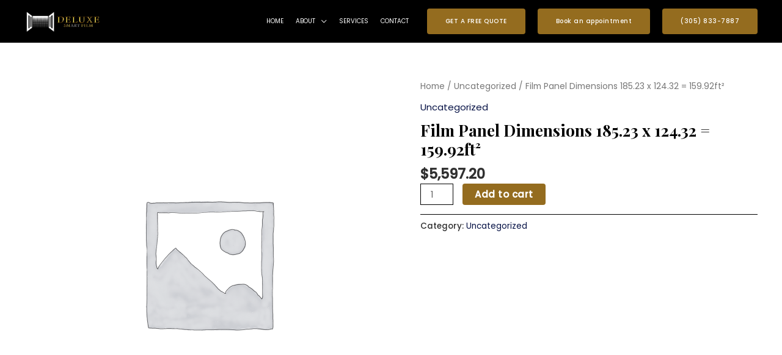

--- FILE ---
content_type: text/html; charset=utf-8
request_url: https://www.google.com/recaptcha/api2/anchor?ar=1&k=6LcgcXApAAAAADXiA7qBvk6i_tuggHucjnyIy7me&co=aHR0cHM6Ly9kZWx1eGVzbWFydGZpbG0uY29tOjQ0Mw..&hl=en&v=PoyoqOPhxBO7pBk68S4YbpHZ&theme=light&size=normal&anchor-ms=20000&execute-ms=30000&cb=rdod5bqst0qi
body_size: 49406
content:
<!DOCTYPE HTML><html dir="ltr" lang="en"><head><meta http-equiv="Content-Type" content="text/html; charset=UTF-8">
<meta http-equiv="X-UA-Compatible" content="IE=edge">
<title>reCAPTCHA</title>
<style type="text/css">
/* cyrillic-ext */
@font-face {
  font-family: 'Roboto';
  font-style: normal;
  font-weight: 400;
  font-stretch: 100%;
  src: url(//fonts.gstatic.com/s/roboto/v48/KFO7CnqEu92Fr1ME7kSn66aGLdTylUAMa3GUBHMdazTgWw.woff2) format('woff2');
  unicode-range: U+0460-052F, U+1C80-1C8A, U+20B4, U+2DE0-2DFF, U+A640-A69F, U+FE2E-FE2F;
}
/* cyrillic */
@font-face {
  font-family: 'Roboto';
  font-style: normal;
  font-weight: 400;
  font-stretch: 100%;
  src: url(//fonts.gstatic.com/s/roboto/v48/KFO7CnqEu92Fr1ME7kSn66aGLdTylUAMa3iUBHMdazTgWw.woff2) format('woff2');
  unicode-range: U+0301, U+0400-045F, U+0490-0491, U+04B0-04B1, U+2116;
}
/* greek-ext */
@font-face {
  font-family: 'Roboto';
  font-style: normal;
  font-weight: 400;
  font-stretch: 100%;
  src: url(//fonts.gstatic.com/s/roboto/v48/KFO7CnqEu92Fr1ME7kSn66aGLdTylUAMa3CUBHMdazTgWw.woff2) format('woff2');
  unicode-range: U+1F00-1FFF;
}
/* greek */
@font-face {
  font-family: 'Roboto';
  font-style: normal;
  font-weight: 400;
  font-stretch: 100%;
  src: url(//fonts.gstatic.com/s/roboto/v48/KFO7CnqEu92Fr1ME7kSn66aGLdTylUAMa3-UBHMdazTgWw.woff2) format('woff2');
  unicode-range: U+0370-0377, U+037A-037F, U+0384-038A, U+038C, U+038E-03A1, U+03A3-03FF;
}
/* math */
@font-face {
  font-family: 'Roboto';
  font-style: normal;
  font-weight: 400;
  font-stretch: 100%;
  src: url(//fonts.gstatic.com/s/roboto/v48/KFO7CnqEu92Fr1ME7kSn66aGLdTylUAMawCUBHMdazTgWw.woff2) format('woff2');
  unicode-range: U+0302-0303, U+0305, U+0307-0308, U+0310, U+0312, U+0315, U+031A, U+0326-0327, U+032C, U+032F-0330, U+0332-0333, U+0338, U+033A, U+0346, U+034D, U+0391-03A1, U+03A3-03A9, U+03B1-03C9, U+03D1, U+03D5-03D6, U+03F0-03F1, U+03F4-03F5, U+2016-2017, U+2034-2038, U+203C, U+2040, U+2043, U+2047, U+2050, U+2057, U+205F, U+2070-2071, U+2074-208E, U+2090-209C, U+20D0-20DC, U+20E1, U+20E5-20EF, U+2100-2112, U+2114-2115, U+2117-2121, U+2123-214F, U+2190, U+2192, U+2194-21AE, U+21B0-21E5, U+21F1-21F2, U+21F4-2211, U+2213-2214, U+2216-22FF, U+2308-230B, U+2310, U+2319, U+231C-2321, U+2336-237A, U+237C, U+2395, U+239B-23B7, U+23D0, U+23DC-23E1, U+2474-2475, U+25AF, U+25B3, U+25B7, U+25BD, U+25C1, U+25CA, U+25CC, U+25FB, U+266D-266F, U+27C0-27FF, U+2900-2AFF, U+2B0E-2B11, U+2B30-2B4C, U+2BFE, U+3030, U+FF5B, U+FF5D, U+1D400-1D7FF, U+1EE00-1EEFF;
}
/* symbols */
@font-face {
  font-family: 'Roboto';
  font-style: normal;
  font-weight: 400;
  font-stretch: 100%;
  src: url(//fonts.gstatic.com/s/roboto/v48/KFO7CnqEu92Fr1ME7kSn66aGLdTylUAMaxKUBHMdazTgWw.woff2) format('woff2');
  unicode-range: U+0001-000C, U+000E-001F, U+007F-009F, U+20DD-20E0, U+20E2-20E4, U+2150-218F, U+2190, U+2192, U+2194-2199, U+21AF, U+21E6-21F0, U+21F3, U+2218-2219, U+2299, U+22C4-22C6, U+2300-243F, U+2440-244A, U+2460-24FF, U+25A0-27BF, U+2800-28FF, U+2921-2922, U+2981, U+29BF, U+29EB, U+2B00-2BFF, U+4DC0-4DFF, U+FFF9-FFFB, U+10140-1018E, U+10190-1019C, U+101A0, U+101D0-101FD, U+102E0-102FB, U+10E60-10E7E, U+1D2C0-1D2D3, U+1D2E0-1D37F, U+1F000-1F0FF, U+1F100-1F1AD, U+1F1E6-1F1FF, U+1F30D-1F30F, U+1F315, U+1F31C, U+1F31E, U+1F320-1F32C, U+1F336, U+1F378, U+1F37D, U+1F382, U+1F393-1F39F, U+1F3A7-1F3A8, U+1F3AC-1F3AF, U+1F3C2, U+1F3C4-1F3C6, U+1F3CA-1F3CE, U+1F3D4-1F3E0, U+1F3ED, U+1F3F1-1F3F3, U+1F3F5-1F3F7, U+1F408, U+1F415, U+1F41F, U+1F426, U+1F43F, U+1F441-1F442, U+1F444, U+1F446-1F449, U+1F44C-1F44E, U+1F453, U+1F46A, U+1F47D, U+1F4A3, U+1F4B0, U+1F4B3, U+1F4B9, U+1F4BB, U+1F4BF, U+1F4C8-1F4CB, U+1F4D6, U+1F4DA, U+1F4DF, U+1F4E3-1F4E6, U+1F4EA-1F4ED, U+1F4F7, U+1F4F9-1F4FB, U+1F4FD-1F4FE, U+1F503, U+1F507-1F50B, U+1F50D, U+1F512-1F513, U+1F53E-1F54A, U+1F54F-1F5FA, U+1F610, U+1F650-1F67F, U+1F687, U+1F68D, U+1F691, U+1F694, U+1F698, U+1F6AD, U+1F6B2, U+1F6B9-1F6BA, U+1F6BC, U+1F6C6-1F6CF, U+1F6D3-1F6D7, U+1F6E0-1F6EA, U+1F6F0-1F6F3, U+1F6F7-1F6FC, U+1F700-1F7FF, U+1F800-1F80B, U+1F810-1F847, U+1F850-1F859, U+1F860-1F887, U+1F890-1F8AD, U+1F8B0-1F8BB, U+1F8C0-1F8C1, U+1F900-1F90B, U+1F93B, U+1F946, U+1F984, U+1F996, U+1F9E9, U+1FA00-1FA6F, U+1FA70-1FA7C, U+1FA80-1FA89, U+1FA8F-1FAC6, U+1FACE-1FADC, U+1FADF-1FAE9, U+1FAF0-1FAF8, U+1FB00-1FBFF;
}
/* vietnamese */
@font-face {
  font-family: 'Roboto';
  font-style: normal;
  font-weight: 400;
  font-stretch: 100%;
  src: url(//fonts.gstatic.com/s/roboto/v48/KFO7CnqEu92Fr1ME7kSn66aGLdTylUAMa3OUBHMdazTgWw.woff2) format('woff2');
  unicode-range: U+0102-0103, U+0110-0111, U+0128-0129, U+0168-0169, U+01A0-01A1, U+01AF-01B0, U+0300-0301, U+0303-0304, U+0308-0309, U+0323, U+0329, U+1EA0-1EF9, U+20AB;
}
/* latin-ext */
@font-face {
  font-family: 'Roboto';
  font-style: normal;
  font-weight: 400;
  font-stretch: 100%;
  src: url(//fonts.gstatic.com/s/roboto/v48/KFO7CnqEu92Fr1ME7kSn66aGLdTylUAMa3KUBHMdazTgWw.woff2) format('woff2');
  unicode-range: U+0100-02BA, U+02BD-02C5, U+02C7-02CC, U+02CE-02D7, U+02DD-02FF, U+0304, U+0308, U+0329, U+1D00-1DBF, U+1E00-1E9F, U+1EF2-1EFF, U+2020, U+20A0-20AB, U+20AD-20C0, U+2113, U+2C60-2C7F, U+A720-A7FF;
}
/* latin */
@font-face {
  font-family: 'Roboto';
  font-style: normal;
  font-weight: 400;
  font-stretch: 100%;
  src: url(//fonts.gstatic.com/s/roboto/v48/KFO7CnqEu92Fr1ME7kSn66aGLdTylUAMa3yUBHMdazQ.woff2) format('woff2');
  unicode-range: U+0000-00FF, U+0131, U+0152-0153, U+02BB-02BC, U+02C6, U+02DA, U+02DC, U+0304, U+0308, U+0329, U+2000-206F, U+20AC, U+2122, U+2191, U+2193, U+2212, U+2215, U+FEFF, U+FFFD;
}
/* cyrillic-ext */
@font-face {
  font-family: 'Roboto';
  font-style: normal;
  font-weight: 500;
  font-stretch: 100%;
  src: url(//fonts.gstatic.com/s/roboto/v48/KFO7CnqEu92Fr1ME7kSn66aGLdTylUAMa3GUBHMdazTgWw.woff2) format('woff2');
  unicode-range: U+0460-052F, U+1C80-1C8A, U+20B4, U+2DE0-2DFF, U+A640-A69F, U+FE2E-FE2F;
}
/* cyrillic */
@font-face {
  font-family: 'Roboto';
  font-style: normal;
  font-weight: 500;
  font-stretch: 100%;
  src: url(//fonts.gstatic.com/s/roboto/v48/KFO7CnqEu92Fr1ME7kSn66aGLdTylUAMa3iUBHMdazTgWw.woff2) format('woff2');
  unicode-range: U+0301, U+0400-045F, U+0490-0491, U+04B0-04B1, U+2116;
}
/* greek-ext */
@font-face {
  font-family: 'Roboto';
  font-style: normal;
  font-weight: 500;
  font-stretch: 100%;
  src: url(//fonts.gstatic.com/s/roboto/v48/KFO7CnqEu92Fr1ME7kSn66aGLdTylUAMa3CUBHMdazTgWw.woff2) format('woff2');
  unicode-range: U+1F00-1FFF;
}
/* greek */
@font-face {
  font-family: 'Roboto';
  font-style: normal;
  font-weight: 500;
  font-stretch: 100%;
  src: url(//fonts.gstatic.com/s/roboto/v48/KFO7CnqEu92Fr1ME7kSn66aGLdTylUAMa3-UBHMdazTgWw.woff2) format('woff2');
  unicode-range: U+0370-0377, U+037A-037F, U+0384-038A, U+038C, U+038E-03A1, U+03A3-03FF;
}
/* math */
@font-face {
  font-family: 'Roboto';
  font-style: normal;
  font-weight: 500;
  font-stretch: 100%;
  src: url(//fonts.gstatic.com/s/roboto/v48/KFO7CnqEu92Fr1ME7kSn66aGLdTylUAMawCUBHMdazTgWw.woff2) format('woff2');
  unicode-range: U+0302-0303, U+0305, U+0307-0308, U+0310, U+0312, U+0315, U+031A, U+0326-0327, U+032C, U+032F-0330, U+0332-0333, U+0338, U+033A, U+0346, U+034D, U+0391-03A1, U+03A3-03A9, U+03B1-03C9, U+03D1, U+03D5-03D6, U+03F0-03F1, U+03F4-03F5, U+2016-2017, U+2034-2038, U+203C, U+2040, U+2043, U+2047, U+2050, U+2057, U+205F, U+2070-2071, U+2074-208E, U+2090-209C, U+20D0-20DC, U+20E1, U+20E5-20EF, U+2100-2112, U+2114-2115, U+2117-2121, U+2123-214F, U+2190, U+2192, U+2194-21AE, U+21B0-21E5, U+21F1-21F2, U+21F4-2211, U+2213-2214, U+2216-22FF, U+2308-230B, U+2310, U+2319, U+231C-2321, U+2336-237A, U+237C, U+2395, U+239B-23B7, U+23D0, U+23DC-23E1, U+2474-2475, U+25AF, U+25B3, U+25B7, U+25BD, U+25C1, U+25CA, U+25CC, U+25FB, U+266D-266F, U+27C0-27FF, U+2900-2AFF, U+2B0E-2B11, U+2B30-2B4C, U+2BFE, U+3030, U+FF5B, U+FF5D, U+1D400-1D7FF, U+1EE00-1EEFF;
}
/* symbols */
@font-face {
  font-family: 'Roboto';
  font-style: normal;
  font-weight: 500;
  font-stretch: 100%;
  src: url(//fonts.gstatic.com/s/roboto/v48/KFO7CnqEu92Fr1ME7kSn66aGLdTylUAMaxKUBHMdazTgWw.woff2) format('woff2');
  unicode-range: U+0001-000C, U+000E-001F, U+007F-009F, U+20DD-20E0, U+20E2-20E4, U+2150-218F, U+2190, U+2192, U+2194-2199, U+21AF, U+21E6-21F0, U+21F3, U+2218-2219, U+2299, U+22C4-22C6, U+2300-243F, U+2440-244A, U+2460-24FF, U+25A0-27BF, U+2800-28FF, U+2921-2922, U+2981, U+29BF, U+29EB, U+2B00-2BFF, U+4DC0-4DFF, U+FFF9-FFFB, U+10140-1018E, U+10190-1019C, U+101A0, U+101D0-101FD, U+102E0-102FB, U+10E60-10E7E, U+1D2C0-1D2D3, U+1D2E0-1D37F, U+1F000-1F0FF, U+1F100-1F1AD, U+1F1E6-1F1FF, U+1F30D-1F30F, U+1F315, U+1F31C, U+1F31E, U+1F320-1F32C, U+1F336, U+1F378, U+1F37D, U+1F382, U+1F393-1F39F, U+1F3A7-1F3A8, U+1F3AC-1F3AF, U+1F3C2, U+1F3C4-1F3C6, U+1F3CA-1F3CE, U+1F3D4-1F3E0, U+1F3ED, U+1F3F1-1F3F3, U+1F3F5-1F3F7, U+1F408, U+1F415, U+1F41F, U+1F426, U+1F43F, U+1F441-1F442, U+1F444, U+1F446-1F449, U+1F44C-1F44E, U+1F453, U+1F46A, U+1F47D, U+1F4A3, U+1F4B0, U+1F4B3, U+1F4B9, U+1F4BB, U+1F4BF, U+1F4C8-1F4CB, U+1F4D6, U+1F4DA, U+1F4DF, U+1F4E3-1F4E6, U+1F4EA-1F4ED, U+1F4F7, U+1F4F9-1F4FB, U+1F4FD-1F4FE, U+1F503, U+1F507-1F50B, U+1F50D, U+1F512-1F513, U+1F53E-1F54A, U+1F54F-1F5FA, U+1F610, U+1F650-1F67F, U+1F687, U+1F68D, U+1F691, U+1F694, U+1F698, U+1F6AD, U+1F6B2, U+1F6B9-1F6BA, U+1F6BC, U+1F6C6-1F6CF, U+1F6D3-1F6D7, U+1F6E0-1F6EA, U+1F6F0-1F6F3, U+1F6F7-1F6FC, U+1F700-1F7FF, U+1F800-1F80B, U+1F810-1F847, U+1F850-1F859, U+1F860-1F887, U+1F890-1F8AD, U+1F8B0-1F8BB, U+1F8C0-1F8C1, U+1F900-1F90B, U+1F93B, U+1F946, U+1F984, U+1F996, U+1F9E9, U+1FA00-1FA6F, U+1FA70-1FA7C, U+1FA80-1FA89, U+1FA8F-1FAC6, U+1FACE-1FADC, U+1FADF-1FAE9, U+1FAF0-1FAF8, U+1FB00-1FBFF;
}
/* vietnamese */
@font-face {
  font-family: 'Roboto';
  font-style: normal;
  font-weight: 500;
  font-stretch: 100%;
  src: url(//fonts.gstatic.com/s/roboto/v48/KFO7CnqEu92Fr1ME7kSn66aGLdTylUAMa3OUBHMdazTgWw.woff2) format('woff2');
  unicode-range: U+0102-0103, U+0110-0111, U+0128-0129, U+0168-0169, U+01A0-01A1, U+01AF-01B0, U+0300-0301, U+0303-0304, U+0308-0309, U+0323, U+0329, U+1EA0-1EF9, U+20AB;
}
/* latin-ext */
@font-face {
  font-family: 'Roboto';
  font-style: normal;
  font-weight: 500;
  font-stretch: 100%;
  src: url(//fonts.gstatic.com/s/roboto/v48/KFO7CnqEu92Fr1ME7kSn66aGLdTylUAMa3KUBHMdazTgWw.woff2) format('woff2');
  unicode-range: U+0100-02BA, U+02BD-02C5, U+02C7-02CC, U+02CE-02D7, U+02DD-02FF, U+0304, U+0308, U+0329, U+1D00-1DBF, U+1E00-1E9F, U+1EF2-1EFF, U+2020, U+20A0-20AB, U+20AD-20C0, U+2113, U+2C60-2C7F, U+A720-A7FF;
}
/* latin */
@font-face {
  font-family: 'Roboto';
  font-style: normal;
  font-weight: 500;
  font-stretch: 100%;
  src: url(//fonts.gstatic.com/s/roboto/v48/KFO7CnqEu92Fr1ME7kSn66aGLdTylUAMa3yUBHMdazQ.woff2) format('woff2');
  unicode-range: U+0000-00FF, U+0131, U+0152-0153, U+02BB-02BC, U+02C6, U+02DA, U+02DC, U+0304, U+0308, U+0329, U+2000-206F, U+20AC, U+2122, U+2191, U+2193, U+2212, U+2215, U+FEFF, U+FFFD;
}
/* cyrillic-ext */
@font-face {
  font-family: 'Roboto';
  font-style: normal;
  font-weight: 900;
  font-stretch: 100%;
  src: url(//fonts.gstatic.com/s/roboto/v48/KFO7CnqEu92Fr1ME7kSn66aGLdTylUAMa3GUBHMdazTgWw.woff2) format('woff2');
  unicode-range: U+0460-052F, U+1C80-1C8A, U+20B4, U+2DE0-2DFF, U+A640-A69F, U+FE2E-FE2F;
}
/* cyrillic */
@font-face {
  font-family: 'Roboto';
  font-style: normal;
  font-weight: 900;
  font-stretch: 100%;
  src: url(//fonts.gstatic.com/s/roboto/v48/KFO7CnqEu92Fr1ME7kSn66aGLdTylUAMa3iUBHMdazTgWw.woff2) format('woff2');
  unicode-range: U+0301, U+0400-045F, U+0490-0491, U+04B0-04B1, U+2116;
}
/* greek-ext */
@font-face {
  font-family: 'Roboto';
  font-style: normal;
  font-weight: 900;
  font-stretch: 100%;
  src: url(//fonts.gstatic.com/s/roboto/v48/KFO7CnqEu92Fr1ME7kSn66aGLdTylUAMa3CUBHMdazTgWw.woff2) format('woff2');
  unicode-range: U+1F00-1FFF;
}
/* greek */
@font-face {
  font-family: 'Roboto';
  font-style: normal;
  font-weight: 900;
  font-stretch: 100%;
  src: url(//fonts.gstatic.com/s/roboto/v48/KFO7CnqEu92Fr1ME7kSn66aGLdTylUAMa3-UBHMdazTgWw.woff2) format('woff2');
  unicode-range: U+0370-0377, U+037A-037F, U+0384-038A, U+038C, U+038E-03A1, U+03A3-03FF;
}
/* math */
@font-face {
  font-family: 'Roboto';
  font-style: normal;
  font-weight: 900;
  font-stretch: 100%;
  src: url(//fonts.gstatic.com/s/roboto/v48/KFO7CnqEu92Fr1ME7kSn66aGLdTylUAMawCUBHMdazTgWw.woff2) format('woff2');
  unicode-range: U+0302-0303, U+0305, U+0307-0308, U+0310, U+0312, U+0315, U+031A, U+0326-0327, U+032C, U+032F-0330, U+0332-0333, U+0338, U+033A, U+0346, U+034D, U+0391-03A1, U+03A3-03A9, U+03B1-03C9, U+03D1, U+03D5-03D6, U+03F0-03F1, U+03F4-03F5, U+2016-2017, U+2034-2038, U+203C, U+2040, U+2043, U+2047, U+2050, U+2057, U+205F, U+2070-2071, U+2074-208E, U+2090-209C, U+20D0-20DC, U+20E1, U+20E5-20EF, U+2100-2112, U+2114-2115, U+2117-2121, U+2123-214F, U+2190, U+2192, U+2194-21AE, U+21B0-21E5, U+21F1-21F2, U+21F4-2211, U+2213-2214, U+2216-22FF, U+2308-230B, U+2310, U+2319, U+231C-2321, U+2336-237A, U+237C, U+2395, U+239B-23B7, U+23D0, U+23DC-23E1, U+2474-2475, U+25AF, U+25B3, U+25B7, U+25BD, U+25C1, U+25CA, U+25CC, U+25FB, U+266D-266F, U+27C0-27FF, U+2900-2AFF, U+2B0E-2B11, U+2B30-2B4C, U+2BFE, U+3030, U+FF5B, U+FF5D, U+1D400-1D7FF, U+1EE00-1EEFF;
}
/* symbols */
@font-face {
  font-family: 'Roboto';
  font-style: normal;
  font-weight: 900;
  font-stretch: 100%;
  src: url(//fonts.gstatic.com/s/roboto/v48/KFO7CnqEu92Fr1ME7kSn66aGLdTylUAMaxKUBHMdazTgWw.woff2) format('woff2');
  unicode-range: U+0001-000C, U+000E-001F, U+007F-009F, U+20DD-20E0, U+20E2-20E4, U+2150-218F, U+2190, U+2192, U+2194-2199, U+21AF, U+21E6-21F0, U+21F3, U+2218-2219, U+2299, U+22C4-22C6, U+2300-243F, U+2440-244A, U+2460-24FF, U+25A0-27BF, U+2800-28FF, U+2921-2922, U+2981, U+29BF, U+29EB, U+2B00-2BFF, U+4DC0-4DFF, U+FFF9-FFFB, U+10140-1018E, U+10190-1019C, U+101A0, U+101D0-101FD, U+102E0-102FB, U+10E60-10E7E, U+1D2C0-1D2D3, U+1D2E0-1D37F, U+1F000-1F0FF, U+1F100-1F1AD, U+1F1E6-1F1FF, U+1F30D-1F30F, U+1F315, U+1F31C, U+1F31E, U+1F320-1F32C, U+1F336, U+1F378, U+1F37D, U+1F382, U+1F393-1F39F, U+1F3A7-1F3A8, U+1F3AC-1F3AF, U+1F3C2, U+1F3C4-1F3C6, U+1F3CA-1F3CE, U+1F3D4-1F3E0, U+1F3ED, U+1F3F1-1F3F3, U+1F3F5-1F3F7, U+1F408, U+1F415, U+1F41F, U+1F426, U+1F43F, U+1F441-1F442, U+1F444, U+1F446-1F449, U+1F44C-1F44E, U+1F453, U+1F46A, U+1F47D, U+1F4A3, U+1F4B0, U+1F4B3, U+1F4B9, U+1F4BB, U+1F4BF, U+1F4C8-1F4CB, U+1F4D6, U+1F4DA, U+1F4DF, U+1F4E3-1F4E6, U+1F4EA-1F4ED, U+1F4F7, U+1F4F9-1F4FB, U+1F4FD-1F4FE, U+1F503, U+1F507-1F50B, U+1F50D, U+1F512-1F513, U+1F53E-1F54A, U+1F54F-1F5FA, U+1F610, U+1F650-1F67F, U+1F687, U+1F68D, U+1F691, U+1F694, U+1F698, U+1F6AD, U+1F6B2, U+1F6B9-1F6BA, U+1F6BC, U+1F6C6-1F6CF, U+1F6D3-1F6D7, U+1F6E0-1F6EA, U+1F6F0-1F6F3, U+1F6F7-1F6FC, U+1F700-1F7FF, U+1F800-1F80B, U+1F810-1F847, U+1F850-1F859, U+1F860-1F887, U+1F890-1F8AD, U+1F8B0-1F8BB, U+1F8C0-1F8C1, U+1F900-1F90B, U+1F93B, U+1F946, U+1F984, U+1F996, U+1F9E9, U+1FA00-1FA6F, U+1FA70-1FA7C, U+1FA80-1FA89, U+1FA8F-1FAC6, U+1FACE-1FADC, U+1FADF-1FAE9, U+1FAF0-1FAF8, U+1FB00-1FBFF;
}
/* vietnamese */
@font-face {
  font-family: 'Roboto';
  font-style: normal;
  font-weight: 900;
  font-stretch: 100%;
  src: url(//fonts.gstatic.com/s/roboto/v48/KFO7CnqEu92Fr1ME7kSn66aGLdTylUAMa3OUBHMdazTgWw.woff2) format('woff2');
  unicode-range: U+0102-0103, U+0110-0111, U+0128-0129, U+0168-0169, U+01A0-01A1, U+01AF-01B0, U+0300-0301, U+0303-0304, U+0308-0309, U+0323, U+0329, U+1EA0-1EF9, U+20AB;
}
/* latin-ext */
@font-face {
  font-family: 'Roboto';
  font-style: normal;
  font-weight: 900;
  font-stretch: 100%;
  src: url(//fonts.gstatic.com/s/roboto/v48/KFO7CnqEu92Fr1ME7kSn66aGLdTylUAMa3KUBHMdazTgWw.woff2) format('woff2');
  unicode-range: U+0100-02BA, U+02BD-02C5, U+02C7-02CC, U+02CE-02D7, U+02DD-02FF, U+0304, U+0308, U+0329, U+1D00-1DBF, U+1E00-1E9F, U+1EF2-1EFF, U+2020, U+20A0-20AB, U+20AD-20C0, U+2113, U+2C60-2C7F, U+A720-A7FF;
}
/* latin */
@font-face {
  font-family: 'Roboto';
  font-style: normal;
  font-weight: 900;
  font-stretch: 100%;
  src: url(//fonts.gstatic.com/s/roboto/v48/KFO7CnqEu92Fr1ME7kSn66aGLdTylUAMa3yUBHMdazQ.woff2) format('woff2');
  unicode-range: U+0000-00FF, U+0131, U+0152-0153, U+02BB-02BC, U+02C6, U+02DA, U+02DC, U+0304, U+0308, U+0329, U+2000-206F, U+20AC, U+2122, U+2191, U+2193, U+2212, U+2215, U+FEFF, U+FFFD;
}

</style>
<link rel="stylesheet" type="text/css" href="https://www.gstatic.com/recaptcha/releases/PoyoqOPhxBO7pBk68S4YbpHZ/styles__ltr.css">
<script nonce="5xnVDkhury4-300E9Qiicw" type="text/javascript">window['__recaptcha_api'] = 'https://www.google.com/recaptcha/api2/';</script>
<script type="text/javascript" src="https://www.gstatic.com/recaptcha/releases/PoyoqOPhxBO7pBk68S4YbpHZ/recaptcha__en.js" nonce="5xnVDkhury4-300E9Qiicw">
      
    </script></head>
<body><div id="rc-anchor-alert" class="rc-anchor-alert"></div>
<input type="hidden" id="recaptcha-token" value="[base64]">
<script type="text/javascript" nonce="5xnVDkhury4-300E9Qiicw">
      recaptcha.anchor.Main.init("[\x22ainput\x22,[\x22bgdata\x22,\x22\x22,\[base64]/[base64]/[base64]/ZyhXLGgpOnEoW04sMjEsbF0sVywwKSxoKSxmYWxzZSxmYWxzZSl9Y2F0Y2goayl7RygzNTgsVyk/[base64]/[base64]/[base64]/[base64]/[base64]/[base64]/[base64]/bmV3IEJbT10oRFswXSk6dz09Mj9uZXcgQltPXShEWzBdLERbMV0pOnc9PTM/bmV3IEJbT10oRFswXSxEWzFdLERbMl0pOnc9PTQ/[base64]/[base64]/[base64]/[base64]/[base64]\\u003d\x22,\[base64]\\u003d\x22,\x22SsOZM8Oow6vDosOxJcOww7gbIMOIwqkAwohtwrfCvMKpL8KFwonDj8KXFsObw5/DisO2w4fDunLDpTdqw5ZKNcKPwrzCnsKRbMKBw63Du8OyFwwgw6/DlsOpF8KnW8KgwqwDcMOdBMKew7FAbcKWfSBBwpbCgMO/[base64]/DqMKkwq/CkcOlORLCvMKDw7jDjmYFwrTCi2HDn8One8KHwrLCscK6Zz/DvnnCucKyA8K2wrzCqGhSw6LCs8Oyw4lrD8KuJV/CusK3f0N7w7vCrgZIe8OawoFWR8Kew6ZYwrQ9w5YSwpI3asKvw63CuMKPwrrDkMKfME3DjGbDjUHCpwVRwqDCnyk6acK5w6F6bcKuJz8pMy5SBMOGwojDmsK2w4nCj8KwWsO4L30xF8KWeHsuwq/DnsOcw4jCgMOnw7wjw5pfJsOmwr3DjgnDh10Qw7Flw61RwqvCgW8eAXRrwp5Vw47CkcKEZWsmaMO2w6MqBGBUwr9hw5UBM0k2wrjCpE/Dp3kQV8KGTy3CqsO1DFBiPmXDqcOKwqvCrTAUXsOXw6rCtzFvIUnDqzHDoW8rwqBDMsKRw6/ClcKLCRoYw5LCoyvCngN0wrIxw4LCum46fhc7wrzCgMK4CcKoEjfCqH7DjsKowrzDpn5LcMKudXzDhATCqcO9wp9gWD/[base64]/CqcKEeArDvcOiwqbCvS0yTsO+ZcOKw74zd8OZw5vCtB0Jw5DChsOODgfDrRzCiMKywpLDuyjDs2Ydf8KVMArDo1TCusO/w7M/ScOdRQo+asKLw47DiADDkcKmCMOiw7nDvcK5wo0NTTLCqhjDuR4MwqRiwobDuMKWw5XDqsKbw77DnipIWcK6Y0IBVUfCo2k+wrPDpn3ClmDCvcOjwqQxw48tCcKYR8OaWcK4w5lPejzDqMK1w7NXTsOWSB3CqcKFwpzDksODezPCgB0uYMKVw5fCnEHCom/[base64]/[base64]/Dt8OowrcLEXHDl0M6wqDDuEnCmEUMwpbDm8KFTTnDglHCpsOjKW3DoEDCs8O2O8OsRMK2w7DDocKdwpQVwqnCl8OKVR7CqmPChW/CixB/w5fDpBMTTi86V8ODWsOqw6jDuMOYQcOYwoFId8KpwpnDvMKgw7HDsMKGw4TChh/[base64]/Njx2w496w4jCpU3DvlvDh17DtVoCw78kcsKgV0nDkjo3X0QmbMKmwqXCgjFFw4/DhMOlw7rDt3dyE2Aew67DhkfDmXYBCihQaMKhwqoia8O0w67Dki0YFsOlwpHClcKORsO9PsKYwqhqZ8OIAz4JZMOHw5PCvMKhwoROw7AXSlDCuiHDocKIwrXDiMO/[base64]/DmMK0O8O2WDvDqMOCwprChVh4wpgrbMKPw6kMfMOZYQ3DkWrClzsiMMK4eU/[base64]/Cg8OMZ8OzwqR6CxF2w6rCp8Obw55rw6/Cn8KfWwTDlgDDsW7CoMO1UcOvw6NHw51qwrZTw6klw4lIw5rDk8KJLsOYwpvDo8OnecKSZsO4AsKiJcKkw73CkWtJw7tvwqR9w5zDoiHCvEjCvRbCm0vDui/DmSwoZWo3wrbCmzDDtcKrNhASdALDrsO5bwHDsX/DuDrCo8Kzw6DDrMKWCVvDtTkcwoEEw793wpRowoRJY8OSUVxyJQ/[base64]/[base64]/[base64]/DqQrCn8Ktd2zDuMOewpfDjMKOwqnDhcKxHlTCm0rDlcKXw5PClcOQHMKwwprDpRkNOhwwYMOESW5HFcOrOcO3FUtsw4DCnMOyccOSbkUlwoTDs00JwosDBMKrwqfCiHM1w7snDsKpw5nDucO6w4rCqsKzM8KeTz5kFSXDnsOfw6VEw453d0A9wr/Ct2bDjMKTwozDssOAwrXCr8Owwrs2e8KqXjnCl0TChMO7wpwkOcKcLWrCiHXDgsO3w6TDosKNURvDmcKXLQ/Ci1wrXMOqwoPDrcOew5QjNG9/[base64]/FMKMSl7Crkw6EkHDuHHDosOgwoERYcOuasKBw4Q5KcKGOsK+wrzCo2DDksORw6Y0P8ObRwFtAcOnw7vDpMK8wo/[base64]/CjlrDoMKSw5TCg8O6w6vCkMOsdsK1w6/[base64]/[base64]/DqMKaw6rCk2ZsRAbDuyc/KsOtQgN5VRnDlV7Dq3sMwo4cwpIqesKdw6F0wo8gwolhUMOlVXIVOiLCvE7CihowRQIJXxDDi8Osw5kTw6zDg8OWw5lawrfCssKLEB1/woXCmAfDtlB4ScKKZMOWwrbClMKXwpHCscO/[base64]/CoE4Gw48QLTwEwqsmw6TDk8Opw6jDk8Kkwr8Qw4F7T0bCvcKXw5TDhmrChMOVVMKgw53Cp8KCUcKONMOqXRTDusO1ZUfDnsKjPMOmbiHCi8Onc8Oew7xIWcKfw5/ClH1pwplkZDk6wqbDqifDvcOjwrLDjMKDD1xpw4DDsMKYwp/[base64]/DsMKwUsKzTsKAXsK8KGokwp3ChsKOFlzCpB/Do8KfBmcCbxEBAg/CoMOAOMOdw5FbEMK6w6VVOWPCmgHCqXPCp1zCgsO1dDnDm8OFW8Kvw4M8WcKAIg/CqsKsEjk1eMKUPCR2w5k1UMK8X3bDpMOSwqjDhQQvHMOMVS8Sw71Jw5vCu8KFAcO9f8KIw65WwpDCk8K5w6nCpSIdCcOyw7lCwp3DiQIIwpjDlWHClsOewpFnwrPCnw3CrB5lw4Ipa8Kpw7/[base64]/DuwdswrXDkMOHcsK/bjJ7Qh7Dh1csfsKIwo3Cokl2HBtiVynCm1DDqzxLw7cULWXDoT7DrWhFZMOhw5XCnknDuMOhWlJiw6FkW0dvw6XDi8OMw4sPwroBw5lvwqHDixU/anLCh089ScKxBMKhwpXDpzPDmRbCnyUHcsKswrx7JiXCksOiwrDCrATCuMKJw4HDuH1TPTjChh/DncKywrtJw4/Cq2lOwrzDvU0ow4bDhG8zM8KGGcK6L8KCwox5w5zDksO/EnDDrgfDs2jDjEnDjR/ChzrCnQjDr8KyPMKqZcKcMMKoB2vCs0cawqvComZ1ZVsYcyfDtzzDtS/[base64]/DrsKvQcO7w77Dt8Kjw79hD8KRIsOhw4UMwpFdw6JSwqBVwrfDjMOawoLDlWd7b8KJCcKZwp9SwpLCrsKTw4I7fX59wrnDplVWPgTCmUUDEcKDw4cawr/CgDxZworDjgXDlcOawr7DscOpw7DDo8KXwqRbH8KALRrDtcOKRMKTU8K6wpA/wpHDpkgowo3Dn1VtwpzDuUlPIwXDqA3DsMOSwpzDr8Kow5BcDXJyw6fCusOgV8KRw5UZwrLCqMOMwqTDqsKhLcKlw5DCiF1+w45dARNhw6cdX8OIcRBJw5sbwozCqGkRw5rCicObHRUIYSnDrnTCicOdw5/[base64]/Cl8OOw6AnwqJVw6tUWjvDkcOJwrvCp8O5w4DCtnPCnsKFw71uExAYwqArw74bECPCj8O9w7crw7EiMwzCtcKuYcKncF8mwq9NFk3CnsKbwrPDrsOZGHbCnh/DucOLXsKAZcKNw6vCm8OCJR8Rwp3CiMKoU8OAADvDgFzCmcO6w70TC1zDhQvCgsOvw5zDuWg+dsOrw6Ehw6kTwr8mSCNPDj4bw4PDtD5OI8KJwrQSw545wqXDpsKbw5fCpHUiwpIMwpI+bkp+wrxcwoYTwrHDqBEXw5bCq8O+wqV1dMORV8OBwowJw4TCqR/DqMOQw7vDqsKlwpEMb8O9w4UyccOfwrPDr8KJwptFd8K9wq0uwqzCtC3ChMKmwr9MRsO3UFBfwrLDn8KOA8KnYHd3WsOKw5ZJWcKTYcKtw4cXLBowQcO1AcKXwoogHcOdc8K0w7hsw5rCgyTDnMOhwo/CvCHDhsOHN2/CmMKKDMKSEsOIw77DogwvMsOowoDChsKkEcKyw7wDw7PCrEsqw4JEMsKkwqTCisKvRMOZSj/[base64]/[base64]/Dti1vOVrDv8KzD8ObM8KuwqNQa8K6OcKzwrotK0xdRg9iwqLDsGLDv1QtFcOzTlXDlsKgCGXCgsKbD8OBw6N4JkHCqB5ubmXDp0xuw5ZAw53DrTU/w6xLecKBUH1vB8OVw5Unwop+bBR2KsO5w54lZcOjIcK8IMO2OxDCoMO6wrJ8wq3DtMKCw6fDrcObFyjDmcK0dcOcCMOQXk3DvAzCr8OHw4HDosKow6BywqDCp8O/[base64]/DjcK/[base64]/DqDomYy/ChVN9WMK+JcOAw5J2cWNrwoohw77CmibCsMK1w7N8VH3Cn8KndC7Dnl46woMrCz5gUgdiwq/DnMOTw5TCh8KXw5TDmmPCnhhkFcOhwrp7FMOMFXvCszhDwqnCqMOKw5rDh8ONw7DCkS/Cmx7Dh8OjwpstwrvCh8O1S1dNYsKOw6TDsFDCijDCrh/[base64]/[base64]/DqMKFw6R0WMKJXcOHw70lwrDDh2bDosKuw6/CogPDtX1jGzHDm8Kqw401w6TDi2vCtsO3XMKYDMKJw6bDrMOAw6d6wpjDoBXCtsK2w5vDn0XCt8OdAsK4O8OXaifCisKBW8KzOHVvwqNcw6DDp1LDi8OQw71OwrhVQHN6w6nDlcO2w7zDtcOKwp7DlcOZwr0Qwq5wFcOTZcOww7XCsMKZw7vDscKLwpAVw4/DoTMURVAyQsOKw7EyworCnH7DvCLDi8O4wpHDpTLCgsOYw590w4bDn0nDiGcTw6J1JsKhNcKxZkjCusKKwrI6HcKnaQsIUMKTwrhsw7XCrwfDpsOqw5x9M3Uiw4llemxXw4F4f8O8AEDDvMKod0DCtcK4MMOoGTXCux/Cq8OVw6TCo8KsFTxbw4tewoVOLUFvBsOhFcKswo/DhMO5OS/CjMKQw68hwoJqw5NXw5nDqsKYRsOsw6zDuUPDuXbCicKcLcKNBxYww73DicKJwovCiEpjw6bCocK/w482CsOnP8OeCsOkfCdccsODw43Cr1QhY8OCCWY0XXvCoGbDrMKwL3V0w4bDk3l5wqVLNjHDuxNqwojDgVrCv01gRGtkw4nClGxSe8OywoEqwpXDhi0aw6XCpA5wNsOwXcKRKcONCsOeN0fDrSxiw5TCpj/DugdAacK1w5ciwrzDrcKIWcO4QVbCr8OzcsOYe8K8wqrDksKeaSNXa8Ofw7XCkUbChWIgwpQKYMKfwqnDt8KyNwpdRMOxw4PCrVEafcK+w4fCqFzDr8O8w6F/YFkfwr3DikHDqMOqw6E6wqjDscKyw5PDoGRdWUrCusKXIsK+wqnDscKqwr0uwo3CicOvACnDlsKpYkbCucKcdDXCtwDCssOcYxTChyTDj8Kgw6xne8OLesKDCcKOJx7DsMO2F8O4S8KwHMKRwovDp8KbSxtdw43CvcOUKXPCuMOlNsKaJcO/wrpvwps9QMKNw5LDm8KwYMO0GwzCn0HCi8OVwp4gwrpxw65fw7rCsF3DkWvCohnCqhfDnsOZCMO1wq/Ci8KzwqjDt8Ofw7DDm2t/dsK7PS/CrV0Vw6bDr3ppw78/[base64]/[base64]/DisOTIsOjwr5ywr/DuEjDmcKvUcOYG8OPSB/DhW1kw6YOWsORwrTDqGd2wok/E8KVIRbCqMOrw61BwoHCuGAYw4bCjFNyw67DkiMvw5gdwrw+CkbCpMOZDcOvw6UVwqvCiMKCw7vCp2XDmMKWRcKgw7TDrMK2BcOhwqLDtkPCnsOOJljDuGYTd8OzwqDCj8KKATRDw49uwqoUGF49aMKXwobDr8K/woHDr1PDkMO/wokTNCXDv8KuP8K5w53CsmIfw73CrMOOwqN2IcO5wotYV8K8Oj/CrMOlHQLDjWzCpS/Cgz7DtMKcw7sJw6zCtGFyOmFGwq/CnxHCvAhiZmYkF8OkasKEVyrDncOtNEUvXQbCj3HCksO/wrkww4/[base64]/DkVBBEMKSw6HCi8KmR8OewpjChFDDkcOGw58Mwq7DiSTCkMO3w6dkwpc0wpvDo8KdDsKVw5ZfwozDkFzDjEN7w5TDsSjClhDCucO4IMO2ZsOzPWxGwpFKw4AGwq/[base64]/w57CoD3DlE1Aw5t9AEdkw4ArWHjDtmPCuy7DkMOQw6vCmg1tJVvCj2EJw5HCg8K+W3t8NmXDhjU5VsKYwpXDlETCiw3CrcKkwr7DnxfCvlvChsOGwqfDu8KoacOwwqd6ATIDQUnCoETCtk5yw4/[base64]/Dlx/DhsK6w7RIwpFIEkoGwonDrsKhwqfCkRJvwojDo8K+woF/dGNDwrHDpxTCniIzw6vDiQTDtjRYw4HDmAPClEIgw73CpXXDt8KqMcOVfsKewrLDoDfCn8ONAMOydnBDwpbCtXbDh8KMw6/[base64]/E2oXXsKLw4cXL1Mtw5ZYGV3CqU5ycS9kcyIKXSjCtMO9w7jCisK2V8OBWH3CowLDpcKmeMKBw6fCuTgKEU8+w5/DoMKfZE3Dn8OowqRiDcKZw5wlwo/CuSrCkMOsexlWOzA+QMKZWGNWw6jClTvDjlvCgnTChMKRw53CglhmTBg9w7/DjVNXwrx7wpFVCMKlTiDCjMOGQcO6wqQJTcOFw6LDncKwYGfDicKPwplLwqHCq8OkFlt3C8Ovw5bDv8KTwq5lIWlRBBdywqfCsMOwwp/[base64]/woBiJUcHdDLDucObw5Fdw6zDjMOCPVNubsKPWS3CkXXDt8KyYUYODWzCmMKxexxvIjwBw6cVw7bDljzDl8ObPsOiemXDkcOAcQ/DsMKDHDAPworCtBjDgcKew4bDmsKyw5Fow7zDg8KMciPChQvCjXo8w5w/wqDCgSdrw4LChSbCp0VIw5TDjXgYP8KOw6HCkSTCgx1CwqQnw53CtMKRwoZcIGdUA8OvGMOjBsOowrl+w4HCqsKyw4M0AR05N8KuWVQjKyM0wpLDn2vCvGZnMBgCwpXDnCFVw4TCgURlw4PDgj3Dt8K1fMK4DE1IwqnCqsKhw6PDiMOjw6/CvcKxwrzDm8KQwoPDuWTDiykkw5Zxw5DDpBjDo8K+LUYpCzUmw7sDEi5tw4kZIsOsHkFWSXzCqcKUwr3DjsKOw7sxw41nwq5/LgbDgCXCu8K5UhRZwqhrW8O+RMKKwoMpTsKaw5cMwopjXEwuw4h+wo0Sf8KFNmPDr27Cvw1nwr/Dj8KlwqfDn8KFwpDDji/[base64]/[base64]/DicO/w7LChcK/LhrDl17DvsO6FsKtwrtpdWh5dkDDnhl0wp/DqylNKcODw4/CjMKLU3gZwqALw5zDiyjDqzQ3wokpHcO1ABFXw7bDuGbCizVidUfCnTJlDsKOGMOUw4HDk29Dw7p/X8ObwrHDlsKHGsOqw7vDkMKIwqhOw4kvVMKMwo/Dt8KGBSloecOzTMOdM8OVwpRdd1VZwr0Sw5YOcAoeEzrDt2NFC8KfTFtcegcPw5REKcK1wpnCgsOmBC8Vw51lD8KPOMOAwpMNaG/CnkgRWcKfeS/Dl8OOGMKJwqRdIcKMw63Dmjg4w5M1w7wmTsOTOErCqsOOAMK/wp3DvsOSwroUH33CuHnDsSkNwrJWw7/Dj8KAPkbDs8OFGmfDu8OxZsKIWAvCkCp5w7dmwrDCvhABEMOwHgg2woctbsKbwpnDrm/[base64]/CmsOjwqLDpsKDQGFCwrvDhsK3MErClcO6w5Vew5BKfcKkL8OOBsKnwotJWsOXw7J1w5nDkUtKLwNkEMK8wp9ENcOcXjg7FV0lVsKcU8OWwocnw5d6wqVUf8OAFsKPHMOiTmLCvSxHw6tww5XCr8KjFxVNKsKcwqAuCFjDqGrChn/DnhZ7BnLCmSY3bsKcJ8KbTUjCqMK2wo/CgXfDrMOiw6NsSTdRwqxHw7DCujJvw4nDsmMhLxLDrcKDPRpGw65bwqYdw6zCjxRNwqHDkcKpBzEaBlNTw7gDwo/Dmg0yFMOxUjsyw6zCvMOSfcOwO3HCp8OoB8KJwp/[base64]/CjcO3w7PCq1/[base64]/BsOnw5B2wrjCisOMMsOvwqEIwphNQW9WWSI3wpvDtsKsU8O6woUpwrrDvcOdEcKJw5bDjmbClXLCoElgwo4qKcK3wqPDpMKEw7zDkQDDqwR/GcOtUx5Kw7HDgcKaTsOmw7ZRw5Jpwq/Dl1jDhcO9K8OJSnJJwrMFw6sYUW0+w7Zgw7TCuiQxw7V+RMOPw5nDp8O0wpdnTcKkTShtw5s0RcO2w6jDjRjDjGgLCyt/wqs7wrPDr8KPw5/[base64]/[base64]/CsDw0VVTCkWPDkMOmEMKuw6rDtnnCgCvCoVtgw4jCrcOvCTfCpmBnRRPCm8K7fMKaVW/DoyDCicKNTcKSRcOBw7TDhgYjwpfDtcOqIjFgwoPDuhzDoDYMwqlpw7HDnH9vYATCiGjDgTEWNCHDnhPDswjCkynDh1YRGQVVNhrDlgcePFonw7Fmb8OcfHUXQmXDnUt7wrF7fMOhMcOUeHcwS8Oowp/CiEJYeMKbcMONdMOAw40jw6Jzw5zChn4iwr9AwpDDsQ/ClMKWVCDCpRoWwoDCn8ORw6xaw7V6w4tJEcKnwqVGw6nDjVLCj1M9PDp0wrrCi8K7aMOsQMKPRsOKw5vDt3zCtCzDnsKqfFcjXk/DvlxXNMKLJyJUQ8KpK8KiLmEUAk8qS8Kiw7QEwphrw4PDrcKRJ8KDwr88w5zCp2lQw6cEe8K9wqd/[base64]/CpQ7DrU/DnG8fwo0pw7ktw6IyD3s1Q3RrIMO1J8OHwpZVw6bCoX0wMAENwoTCrcOAJMKEfW0lwrbCrMKWw7rDlsOuwr8Bw4rDq8OBH8Oiw7jCmMOoSTUEw4/[base64]/wpBISRTDkMO0w4fDu8KqXcK0wqZ4w6PDsWHCpyhyNGh+wozDoMO5w5fCgsKjwo4Ew4MqMcKhFlXCmMKVw6ESwobCvXTCi3oCw4PDulZzfMKyw5zCh1lrwr81OsKhw79rLGlfZh5mRMK3YnMef8O0w5okU2pvw6sPwqrDosKOWsO1w5LDgwDDh8K/FsKZwr4dV8KDw5gZw4kMeMKbV8OXSXnDuGbDiQfCssKWZcKPw7xbesKHw5U1ZcOaBMOZaSXDlsOkITDCkiHDt8KGUCjChCcwwqUZwq/[base64]/[base64]/[base64]/Du2p8WgcBVMOkw7tNa8OCw7zCksK1w6k6FAhjwqLCvSvDlsK6XHVXAEHCkC3DiBwJeUhQw5/CqGkaUMKKRMKXAjrClsOOw5bDsQ/[base64]/CjMKEHBXCuCnDlSTCrS4+wrUrwpZowqbCixgVwonDol4Ow57CpjHCiWfDhynCocKxwp8uw6rCqMOTNjPCjHDCmzd7CWbDisO0wprCmMOkN8Ktw7QdwpjDozMHw6nDp3JZY8OVw4/CpMKER8KBwrJqwpPCj8O+RcKbwqjCmzHCgcOxZXhFAC5zw5nDtzbCq8KswqJQw67CisK8wrHCscOrw4AvdH0nwpIQwqwvDQUVccKjLVfCuBRXV8KCwo48w4JuwqjCoy7CscK6GX/DkcKSwoJ/w7kII8O2woHCkXJqF8KwwqNFYlXCgSRQw5/DlxPDjsKhB8KpBsKuR8OBw44ewqvCoMOiBMOKwpTCrsOjCmA7wroFwr/[base64]/DoWXCrjTCu8OKw4/[base64]/DpsOJwplEC8KRFV8MasOkwo7CssOSSMOaw7kDFMKJw6IaZGnDoVzDi8K7wrxVRsKKw4duEh5zwo8TLcO2OsOGw6s5Y8KbLxYUwp/ChcKowol6w4DDr8KpA2rDojPDqkwtecKgw58BwpPCv2skQEsbFV5/wpsWFx5LZcOSZAoyQiLCqMO3K8ORwpbDmsOZwpfDllwGHcKwwrDDpx18bMOcw7JmN0nCniVXQkcSw5XDisO7w43DvX3DrGltDMKbeHQ6woTDi3xfwqLDpDLChV1OwrTCgwMdXDrDlkZGwr/Di0LCv8K+woNmdsK7wotYAwTDoxTDj2p1DcK4w7geXMOHBjkwHBphADjClGkAFMKyCMKmwo0sdXICw6JhwpXDoFoHOMOoYsKCRB3DlSxAWMOXw7nCoMOAC8KIw6d/[base64]/DpMORw7YebMK8R3/CnsOkw5rDriVxGsKUw4l4woXDqyISw5bCucKUw4vDnMO0wpk7w4fClMOowqpAIyFzIkgGbyzCsDtzDWAffCpQwo8Cw4YAWsOBw5kDGB/DssKaMcKxwqg9w6kLw6XDp8KVTytBDFLDjUY2w57Dlw4hw5PDn8O3bMKsMhbDlMOkeRvDm2wpLmTDpcOGw4UXZcKowo4Pw7tFwolfw7rDpsKncMOcwpcFw4AKH8OgOcKCw7/DucKfD2h2w4jCr10AWn1XXMK2UB90wobDiFnDmytZUcKqTMKCdifCuXjDksOVw6fCmcO4w4YCZlPCiDtYwp96ejonJcKgSW9vIFPCvy9FRVJVcH4+UEgHbA7DqURWQ8Ktw7l8w5LClcOJCMOywqsVw4VGUXvDjcKCwrd+CD/CmzF2woDDsMKACMOlwoV2CsOXwqbDv8O2wqLCgT/[base64]/[base64]/CjcKJwrF3w7hWw57DhcOLNsKGSHHCuMOnw7IMacOkRQZ4HMKPZjANMGdheMK/[base64]/[base64]/Ez8fw5NvEnF3ecObw4/CmcKCYsOww7PDhlpewoQ8wr3ChDnDvcODwqJOwqzDox7DrzbDjUtQJMO4ZWbCrgDDtinCvMKpw64rw7jDgsKVCjPDsGVNw7xDd8KII0/[base64]/CmsO2Phk7aMKIOyPCmkPDom9WXx82wq3Ci8K3wp/Cjk3Dn8OowoJ3MMK0w6PCiGDCu8KMcsKtw7hFEMKFwrrCoFjDvC/[base64]/DrsKsVErDhwLDjMOJw4rDtV3Cp8Krw58Gwq8Bw7w0w55vLsOHf17DlcKuT1YKMsK7w6gFRAIVwpwdwrzDhDJwacOYw7F4w5FaasOqH8K2w47Dr8KmTCLDpQzClwPDk8OccsK6wqwrHCPCijTCuMORwpTChsKHw77CvFbChMOUwp/Do8OnwrXCk8OEEsKIT3ckLGDCjsOkw5jDmzBldjd4OcOsIzI7wpDDhRLCgcOdworDh8Olw73DrDfDiw9Kw5XCkwHDlWsHw7DDlsKuKcKIw5DDucOtw4BUwq1Qw4rCiWkzw5VAw6sIYMKRwpDDgMOOE8KIwr3CowvCscKIwrXCmsKNXynCnsOHw5dHwoVKw616w54/w6LCsl/Cp8KKwp/DmsKBw4bCgsOawrAyw7rDjCPDrSgAwrLDqzfCoMOPBwBJc1nCo27CgnFRAVF7wp/CvcOSwqfCqcKMCMOdXwpuw6Qkw7lew77Do8Oaw7BSE8KhTFU4a8O6w4s/w6wHTQNQw58nSsOyw5pew6PCvsKGw7xowoDDlsK+OcO8DsKZGMKgw5fDgcKLwqUlQ09ecXNEMMKgw7/CpsKew47CpMKow44Ew69KFTddLhbCkhwkw40SE8O+w4HCmCvDm8KCXR/CksO3w6/CusKPKcO/w5PDtMKrw5XClk7DjUgmwoPDlMOwwp85w60Uw5DCt8Otw7IwDsK/[base64]/CsEnDnzfCt8Obw6vCkcOCTD3DoyzChSJTw6kowp1AcCQtwrbDqMKlfStwUcOmw64uF3w6w4ZSHi7ClWlXVMKBwoIvwrkGCsOhd8KocR0ww7bCly1/MCNndMOtw6EuUcKQw5nCu115wpjChsOww5kWwpE8wpnChsK9w4bCo8OLSDHDmcK+wq4Zwo1Zwqckwql8T8KQQ8OAw6c7w6oCAS3CgTDCssKARMOQdhYKwpwJecKdeADCoD4jRcO+K8KFDsKObcOcw5PDrcKBw4vCv8K8ZsOxX8ORw6vCi1w/[base64]/[base64]/[base64]/DkEnDrD7DhEJCw7DCtWHChyPChEcnw70VIG9Vwq/[base64]/CijnDqR/[base64]/DhMOFw7sxwqZ9w6pGw7FfwpxlVsObJMKEUMOIecKbwoQsLMOYDcOwwqvDgD/CisOcDHLCpMKww5hhwqU6XlFycijDhm1SwoPCqcKTcFMwwo/CvyzDsiozWcKjZmx5SioYCMKKemhnMMODA8OTQRzDpMOTZ0/Du8KwwpRzQkXCpcK5wrXDuFLDp0/DkVp3wqTCh8KEIsKdWcKIO23DusONRMKSwonDgUnCrzsZwqXDq8K9w63Co0HDv13DhsKPHcKyIWx3asKzw5fDk8ODwrk/w6fCvMOkQsKfwqh2wqMYdwHDjMKlw45jDyxww4NlOQHCsyrCjy/CoTpaw5ICVsKvwoPDvDlLwqM3JFLDqmDCs8O/BFNfw5MDRsKNwp86HsK1w54TXXHCnknDrjRswrLDkMKMw7Ihw79dKx/[base64]/[base64]/[base64]/CghFmw6sTEwp2XW/CjsOsw4rCr8KjwqE6NiTCgR18wq8wAMOaZcKXwqjCsDNWej7Cjz3DkVU2wroWw6/DlXh+XE0CPsKsw4hqw7ZUwpRJw6TDpzbCjCHCpsKuw7zDvQo5NcKxwonDm0olKMOrwp3Di8KXw6jCsW3Ct30HZcKhV8KBA8Knw6HCj8KqKw9KwpDCr8OHaVU2N8KDIA7CrX0rwqlnR01GVcOwZGHDgVrCjcOCWcOeUy7CokcIR8KQYcKDw57DqAVbVcOfw4HCrcO/w5vDgWZvw71+AsOJw5MYCF7DvBRzFlNCwpBXwrRGYcKQFWMHTMKXdA7DpUk9IMO2w5I3w57Cl8OgdMKsw4zDucKkwr0ZPi7Co8K2wqzDuXjCvFpbwoYow5ZEw4LDokzDtMONF8K9w4klNMKsNsO4wotBBcOHw6pGw77Cj8K8w6/CsnHCvlt/U8Omw5g9ZzLCtsKVTsKSR8Oacx9JLRXCn8KnUhoHPMOIRMOsw4lyP17DimBXJDpywqN3wr0hV8KVVMOkw5DCsQTCqFt5XlvDuxrDqcOlGMKjfA0Vw7Mfe27DhGQ9wrQsw43CsMOqOkzCs0nCncKEUsONMcODw4oMdMOKDMK+cU7DhCl6L8OCw4/CoiwVw6vDosOXdMOpU8KCHSxkw5Z8w4Ngw4kZEDIFfGzCjCvClsOIAy4YwozCrsOuwqrCkiZVw5Rpwo/DhTrDqhEQwq/[base64]/DmcOAw6RRwpghw597GA/CnBTDuHMIX8OVDMKFY8KDw5rDlBl7w4ZWeR/CuRsHw48dDhvDn8K/wqvDj8Klwr/DjSBSw6HChsOvCMKUw5JQw6IuNsKiw7VuOsKrwqLDilnCksKNw4/CjScMEsKpw5dQGz7DscKDLH3CmcOLNHgsVB7DkA7Cl0JqwqcOTcKrDMOjw5PCqcOxIxDDtcKawovCmcKYw7FIw5NjPMK9wo7CksOFw5jDpErDocKrFAxzV0XDncO5w6N8BiIdwrjDmEFQZcKjw7ENXMKgH3nCrxbDlETDshJLVDjDsMK1wqcXHsKhIW/[base64]/wrJnSsOOwrV+woIWw67DpMKzwpbCjlLCncKDRcK+HHV9f3h4HcOWYsOiw4xpw7PDq8KUwqLClcOUw5PCl18TUhkeIjBgWwB+w4bCocKBCcKHcxPCoGnDqsOqwqrCujbCo8K0woNZLBnCgiF3wowaDMK8w6RWwqVrbkfCqcORUcOowqwSPgZAw7jDtcOBOV/DgcOhw4HDkAvDhMKEBCIOwrNAw5cFMsOEwrEGe17CgT1Pw7YdGcO9enPDoADCqyrCrXVEHsKDaMKOf8K0N8ORa8ODw6dUIjFcajvCg8OaYjXCusK8w4PDuzfCpcK5wrxcZgXCsXbCnXUkwpQnecKJHsO/wr99SU8fTsOKw6d+JsOsLx3DgQLDmRgkCTo/Z8Olw7l9d8KqwqBJwqxzw4bCqVV/woNQQS7DosOhaMKNEQHDoxlUCFPDhkjChsOhccOYMCUvEXXDu8K6wrDDgjvClRoMwqXCoQvCjsKWwqzDk8O/E8KYw6DDicKgaiI5JcK/w77DlFpuw5vDr1/[base64]/DqMKLw5LDtzZDwo/CpcOcPMKeVsOOMAbCqMK3Q8OcbRYlw50Tw6TCicOdfsOYJMOHw5zChDnCjQwmw7TDg0XDvnxDw4nCrSAwwqVMWkBEw6Mgw6RVI0rDmxPCncO5w6zCuEXCmcKnNsOJB0xpGcKMPMOdwpvDrHLCmsOiHcKmKA/[base64]/w5fDqQ7Dkh56wqtSw6s+CsO2wplWSDrCn8KdQF0zw5jCqMKGw5DDgMOow7TDulPDvRnChErCt2LDvcOpB0jDtigQDsKRwoNEw7rCoRjDk8OmHVDDg23Dn8OERMO5MsKvwpPCtXl9w60wwpFDVcOxwq8Iw63Dp3c\\u003d\x22],null,[\x22conf\x22,null,\x226LcgcXApAAAAADXiA7qBvk6i_tuggHucjnyIy7me\x22,0,null,null,null,1,[21,125,63,73,95,87,41,43,42,83,102,105,109,121],[1017145,739],0,null,null,null,null,0,null,0,1,700,1,null,0,\[base64]/76lBhnEnQkZnOKMAhnM8xEZ\x22,0,0,null,null,1,null,0,0,null,null,null,0],\x22https://deluxesmartfilm.com:443\x22,null,[1,1,1],null,null,null,0,3600,[\x22https://www.google.com/intl/en/policies/privacy/\x22,\x22https://www.google.com/intl/en/policies/terms/\x22],\x22MsyQmtkMlXuRWERIeZmcXUq7BouV3NriK3Tm48En/xE\\u003d\x22,0,0,null,1,1768972678639,0,0,[181,77],null,[143],\x22RC-D7FYFuOkwLfCAA\x22,null,null,null,null,null,\x220dAFcWeA5zeCN-TBZ2pKORUfzros9JfzCbURakUWQ54ei_ejXcUhmQ70a80ZY0NLVwR3Ythn5dXtM0XKElUFK-dSvfYkSCgUUpMA\x22,1769055478644]");
    </script></body></html>